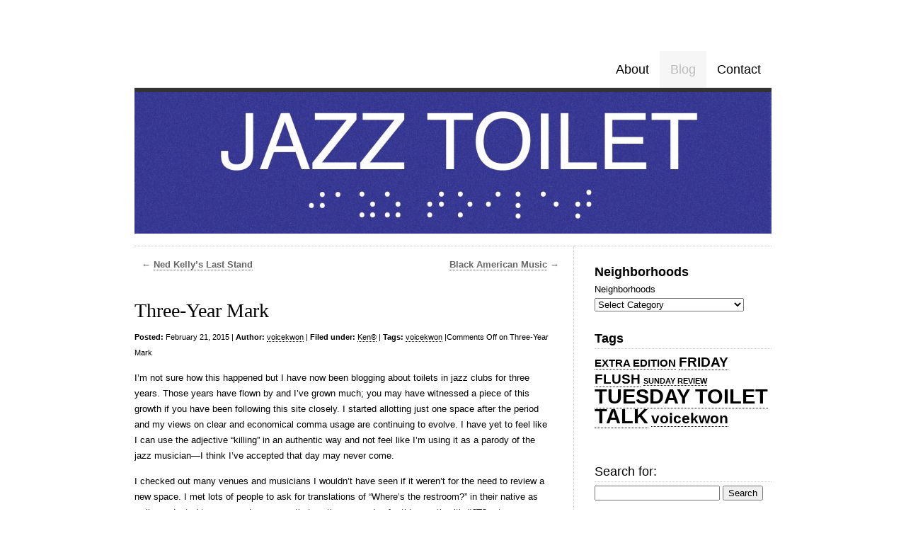

--- FILE ---
content_type: text/html; charset=UTF-8
request_url: https://www.jazztoilet.com/three-year-mark/
body_size: 6359
content:
<!DOCTYPE html>
<html lang="en-US" prefix="og: http://ogp.me/ns#">

<head>
<meta charset="UTF-8" />
<title>Three-Year Mark - JAZZ TOILET JAZZ TOILET</title>
<link rel="profile" href="http://gmpg.org/xfn/11" />
<link rel="stylesheet" href="https://www.jazztoilet.com/wp-content/themes/clean-home-child/style.css" type="text/css" media="screen" />
<!--[if IE]><link rel="stylesheet" href="/ie.css" type="text/css" media="screen" /><![endif]-->
<link rel="pingback" href="https://www.jazztoilet.com/xmlrpc.php" />

<!-- This site is optimized with the Yoast SEO plugin v3.4 - https://yoast.com/wordpress/plugins/seo/ -->
<link rel="canonical" href="https://www.jazztoilet.com/three-year-mark/" />
<meta property="og:locale" content="en_US" />
<meta property="og:type" content="article" />
<meta property="og:title" content="Three-Year Mark - JAZZ TOILET" />
<meta property="og:description" content="I&#8217;m not sure how this happened but I have now been blogging about toilets in jazz clubs for three years. Those years have flown by and I&#8217;ve grown much; you may have witnessed a piece of this growth if you have been following this site closely. I started allotting just one space after the period &hellip;" />
<meta property="og:url" content="https://www.jazztoilet.com/three-year-mark/" />
<meta property="og:site_name" content="JAZZ TOILET" />
<meta property="article:tag" content="voicekwon" />
<meta property="article:section" content="Ken®" />
<meta property="article:published_time" content="2015-02-21T12:02:45+00:00" />
<meta property="article:modified_time" content="2024-12-11T17:01:15+00:00" />
<meta property="og:updated_time" content="2024-12-11T17:01:15+00:00" />
<meta property="og:image" content="http://www.jazztoilet.com/wp-content/uploads/2015/02/JAZZ-TOILET-225x300.jpg" />
<!-- / Yoast SEO plugin. -->

<link rel="alternate" type="application/rss+xml" title="JAZZ TOILET &raquo; Feed" href="https://www.jazztoilet.com/feed/" />
<link rel="alternate" type="application/rss+xml" title="JAZZ TOILET &raquo; Comments Feed" href="https://www.jazztoilet.com/comments/feed/" />
<!-- This site uses the Google Analytics by MonsterInsights plugin v7.10.2 - Using Analytics tracking - https://www.monsterinsights.com/ -->
<script type="text/javascript" data-cfasync="false">
	var mi_version         = '7.10.2';
	var mi_track_user      = true;
	var mi_no_track_reason = '';
	
	var disableStr = 'ga-disable-UA-130255381-1';

	/* Function to detect opted out users */
	function __gaTrackerIsOptedOut() {
		return document.cookie.indexOf(disableStr + '=true') > -1;
	}

	/* Disable tracking if the opt-out cookie exists. */
	if ( __gaTrackerIsOptedOut() ) {
		window[disableStr] = true;
	}

	/* Opt-out function */
	function __gaTrackerOptout() {
	  document.cookie = disableStr + '=true; expires=Thu, 31 Dec 2099 23:59:59 UTC; path=/';
	  window[disableStr] = true;
	}
	
	if ( mi_track_user ) {
		(function(i,s,o,g,r,a,m){i['GoogleAnalyticsObject']=r;i[r]=i[r]||function(){
			(i[r].q=i[r].q||[]).push(arguments)},i[r].l=1*new Date();a=s.createElement(o),
			m=s.getElementsByTagName(o)[0];a.async=1;a.src=g;m.parentNode.insertBefore(a,m)
		})(window,document,'script','//www.google-analytics.com/analytics.js','__gaTracker');

		__gaTracker('create', 'UA-130255381-1', 'auto');
		__gaTracker('set', 'forceSSL', true);
		__gaTracker('send','pageview');
	} else {
		console.log( "" );
		(function() {
			/* https://developers.google.com/analytics/devguides/collection/analyticsjs/ */
			var noopfn = function() {
				return null;
			};
			var noopnullfn = function() {
				return null;
			};
			var Tracker = function() {
				return null;
			};
			var p = Tracker.prototype;
			p.get = noopfn;
			p.set = noopfn;
			p.send = noopfn;
			var __gaTracker = function() {
				var len = arguments.length;
				if ( len === 0 ) {
					return;
				}
				var f = arguments[len-1];
				if ( typeof f !== 'object' || f === null || typeof f.hitCallback !== 'function' ) {
					console.log( 'Not running function __gaTracker(' + arguments[0] + " ....) because you are not being tracked. " + mi_no_track_reason );
					return;
				}
				try {
					f.hitCallback();
				} catch (ex) {

				}
			};
			__gaTracker.create = function() {
				return new Tracker();
			};
			__gaTracker.getByName = noopnullfn;
			__gaTracker.getAll = function() {
				return [];
			};
			__gaTracker.remove = noopfn;
			window['__gaTracker'] = __gaTracker;
					})();
		}
</script>
<!-- / Google Analytics by MonsterInsights -->
		<script type="text/javascript">
			window._wpemojiSettings = {"baseUrl":"https:\/\/s.w.org\/images\/core\/emoji\/72x72\/","ext":".png","source":{"concatemoji":"https:\/\/www.jazztoilet.com\/wp-includes\/js\/wp-emoji-release.min.js?ver=4.5.33"}};
			!function(e,o,t){var a,n,r;function i(e){var t=o.createElement("script");t.src=e,t.type="text/javascript",o.getElementsByTagName("head")[0].appendChild(t)}for(r=Array("simple","flag","unicode8","diversity"),t.supports={everything:!0,everythingExceptFlag:!0},n=0;n<r.length;n++)t.supports[r[n]]=function(e){var t,a,n=o.createElement("canvas"),r=n.getContext&&n.getContext("2d"),i=String.fromCharCode;if(!r||!r.fillText)return!1;switch(r.textBaseline="top",r.font="600 32px Arial",e){case"flag":return r.fillText(i(55356,56806,55356,56826),0,0),3e3<n.toDataURL().length;case"diversity":return r.fillText(i(55356,57221),0,0),a=(t=r.getImageData(16,16,1,1).data)[0]+","+t[1]+","+t[2]+","+t[3],r.fillText(i(55356,57221,55356,57343),0,0),a!=(t=r.getImageData(16,16,1,1).data)[0]+","+t[1]+","+t[2]+","+t[3];case"simple":return r.fillText(i(55357,56835),0,0),0!==r.getImageData(16,16,1,1).data[0];case"unicode8":return r.fillText(i(55356,57135),0,0),0!==r.getImageData(16,16,1,1).data[0]}return!1}(r[n]),t.supports.everything=t.supports.everything&&t.supports[r[n]],"flag"!==r[n]&&(t.supports.everythingExceptFlag=t.supports.everythingExceptFlag&&t.supports[r[n]]);t.supports.everythingExceptFlag=t.supports.everythingExceptFlag&&!t.supports.flag,t.DOMReady=!1,t.readyCallback=function(){t.DOMReady=!0},t.supports.everything||(a=function(){t.readyCallback()},o.addEventListener?(o.addEventListener("DOMContentLoaded",a,!1),e.addEventListener("load",a,!1)):(e.attachEvent("onload",a),o.attachEvent("onreadystatechange",function(){"complete"===o.readyState&&t.readyCallback()})),(a=t.source||{}).concatemoji?i(a.concatemoji):a.wpemoji&&a.twemoji&&(i(a.twemoji),i(a.wpemoji)))}(window,document,window._wpemojiSettings);
		</script>
		<style type="text/css">
img.wp-smiley,
img.emoji {
	display: inline !important;
	border: none !important;
	box-shadow: none !important;
	height: 1em !important;
	width: 1em !important;
	margin: 0 .07em !important;
	vertical-align: -0.1em !important;
	background: none !important;
	padding: 0 !important;
}
</style>
<script type='text/javascript'>
/* <![CDATA[ */
var monsterinsights_frontend = {"js_events_tracking":"true","download_extensions":"doc,pdf,ppt,zip,xls,docx,pptx,xlsx","inbound_paths":"[]","home_url":"https:\/\/www.jazztoilet.com","hash_tracking":"false"};
/* ]]> */
</script>
<script type='text/javascript' src='https://www.jazztoilet.com/wp-content/plugins/google-analytics-for-wordpress/assets/js/frontend.min.js?ver=7.10.2'></script>
<link rel='https://api.w.org/' href='https://www.jazztoilet.com/wp-json/' />
<link rel="EditURI" type="application/rsd+xml" title="RSD" href="https://www.jazztoilet.com/xmlrpc.php?rsd" />
<link rel="wlwmanifest" type="application/wlwmanifest+xml" href="https://www.jazztoilet.com/wp-includes/wlwmanifest.xml" /> 
<meta name="generator" content="WordPress 4.5.33" />
<link rel='shortlink' href='https://www.jazztoilet.com/?p=3063' />
<link rel="alternate" type="application/json+oembed" href="https://www.jazztoilet.com/wp-json/oembed/1.0/embed?url=https%3A%2F%2Fwww.jazztoilet.com%2Fthree-year-mark%2F" />
<link rel="alternate" type="text/xml+oembed" href="https://www.jazztoilet.com/wp-json/oembed/1.0/embed?url=https%3A%2F%2Fwww.jazztoilet.com%2Fthree-year-mark%2F&#038;format=xml" />

<link rel="stylesheet" href="https://www.jazztoilet.com/wp-content/plugins/count-per-day/counter.css" type="text/css" />
<!-- All in one Favicon 4.7 --><link rel="icon" href="http://www.jazztoilet.com/wp-content/uploads/2012/01/favicon.png" type="image/png"/>
	<style type="text/css">
			#logo h1,
		#logo h2 {
			position: absolute !important;
			clip: rect(1px 1px 1px 1px); /* IE6, IE7 */
			clip: rect(1px, 1px, 1px, 1px);
		}
		</style>
	</head>

<body class="single single-post postid-3063 single-format-standard">

<div id="wrapper">

	<div class="header">
		<div id="logo">
		<h1><a href="https://www.jazztoilet.com">JAZZ TOILET</a></h1>
		<h2>Toilets &amp; other extramusical considerations.</h2>
		</div>

		<div id="nav">
			<ul>
	<li class="page_item page-item-87"><a href="https://www.jazztoilet.com/about/">About</a></li>
<li class="page_item page-item-83 current_page_parent"><a href="https://www.jazztoilet.com/blog/">Blog</a></li>
<li class="page_item page-item-89 page_item_has_children"><a href="https://www.jazztoilet.com/contact/">Contact</a></li>
</ul>
		</div>

				<div id="header-image">
			<a href="https://www.jazztoilet.com"><img src="https://www.jazztoilet.com/wp-content/uploads/2012/01/cropped-jazztoilet4.jpg" width="900" height="200" alt="" /></a>
		</div>
			</div>

	
	<div class="content">
	
		
		<div class="navigation nav-above">
			<div class="alignleft">&larr; <a href="https://www.jazztoilet.com/ned-kellys-last-stand/" rel="next">Ned Kelly&#8217;s Last Stand</a></div>
			<div class="alignright"><a href="https://www.jazztoilet.com/black-american-music/" rel="prev">Black American Music</a> &rarr;</div>
		</div>

		<div class="post-3063 post type-post status-publish format-standard hentry category-ken tag-voicekwon" id="post-3063">
			<h1>Three-Year Mark</h1>
			<small class="post-meta"><span class="post-date"><b>Posted:</b> February 21, 2015</span> <span class="author-link">| <b>Author:</b> <a href="https://www.jazztoilet.com/author/voicekwon/" title="Posts by voicekwon" rel="author">voicekwon</a></span> <span class="meta-sep">|</span> <span class="cat-links"><b>Filed under:</b> <a href="https://www.jazztoilet.com/category/ken/" rel="category tag">Ken®</a></span> <span class="tag-links"> | <b>Tags:</b> <a href="https://www.jazztoilet.com/tag/voicekwon/" rel="tag">voicekwon</a></span> <span class="edit-link"></span> <span class="meta-sep">|</span><span class="comments-link"><span>Comments Off<span class="screen-reader-text"> on Three-Year Mark</span></span></span></small>
			<p>I&#8217;m not sure how this happened but I have now been blogging about toilets in jazz clubs for three years. Those years have flown by and I&#8217;ve grown much; you may have witnessed a piece of this growth if you have been following this site closely. I started allotting just one space after the period and my views on clear and economical comma usage are continuing to evolve. I have yet to feel like I can use the adjective &#8220;killing&#8221; in an authentic way and not feel like I&#8217;m using it as a parody of the jazz musician—I think I&#8217;ve accepted that day may never come.</p>
<p>I checked out many venues and musicians I wouldn&#8217;t have seen if it weren&#8217;t for the need to review a new space. I met lots of people to ask for translations of &#8220;Where&#8217;s the restroom?&#8221; in their native as well as adopted tongues and am currently tweeting one a day for this month with <a href="https://twitter.com/hashtag/jt3yr" target="_blank">#JT3yr</a> to commemorate the third year. I also got to work with a great team of friends. Before Ken® was let go, he appeared in each post; you can play &#8220;Where&#8217;s Waldo?&#8221; on this site and look for him in photos up to Thanksgiving 2013.</p>
<p>Thanks in part to this blog, I&#8217;ve learned to harness the power of processing and uncovering ideas through the act of writing and have even been given a job as a writer/editor. On a somewhat related note, I once was attempting to type on my French friend&#8217;s laptop when I noticed that it was very difficult for me to do so because it was a different keyboard from that I was accustomed to typing English, Korean and Portuguese. I asked him why the French bother to have a different layout instead of just sticking to the QWERTY one. He replied by saying that it is a means of having power because control over language equals power. Doesn&#8217;t that make perfect sense?</p>
<p><a href="http://www.jazztoilet.com/wp-content/uploads/2015/02/JAZZ-TOILET.jpg"><img class="alignleft wp-image-3064 size-medium" src="http://www.jazztoilet.com/wp-content/uploads/2015/02/JAZZ-TOILET-225x300.jpg" alt="JAZZ TOILET" width="225" height="300" srcset="https://www.jazztoilet.com/wp-content/uploads/2015/02/JAZZ-TOILET-225x300.jpg 225w, https://www.jazztoilet.com/wp-content/uploads/2015/02/JAZZ-TOILET-768x1024.jpg 768w" sizes="(max-width: 225px) 100vw, 225px" /></a>In many ways, this has been a documentation of my life in New York City. I feel that I really live here now having gone through the all-too-common &#8220;That&#8217;s it! I&#8217;m moving back to LA&#8221; phase and having stayed, yet feeling no strong pull to stay despite my close friends and communities here.</p>
<p>This third year marks the end of regular reviews and I don&#8217;t know if and when I will blog on here again. If you think you might miss my voice, don&#8217;t worry—you&#8217;ll be able to hear it through many <a href="https://www.joycekwon.com/blog/" target="_blank">other outlets</a>.</p>
<p>It&#8217;s time for me to go and focus on other creative endeavors, among them making <a href="https://youtu.be/J_OCPUkz_Zo?si=TAuRP0azxvazdjqe" target="_blank">plus size fairy</a> art and singing/composing for my new <a href="https://rufoloyce.bandcamp.com/album/winter" target="_blank">indie electronic band</a>.</p>
<p>Thank you for reading, thank you for your encouragements, thank you for the curiosity. I hear the Village Vanguard has renovated their restrooms since the first review in 2012. Maybe I&#8217;ll see you there. Feel free to tweet or email me anytime. Take care and please remember to flush!</p>
						<hr/>
		</div>

		
<div id="comments">




</div>

		
		<div class="navigation">
			<div class="alignleft">&larr; <a href="https://www.jazztoilet.com/ned-kellys-last-stand/" rel="next">Ned Kelly&#8217;s Last Stand</a></div>
			<div class="alignright"><a href="https://www.jazztoilet.com/black-american-music/" rel="prev">Black American Music</a> &rarr;</div>
		</div>

	
	</div>

	<div id="sidebar">
		<div id="categories-2" class="widget block widget_categories sidebar-box"><h3>Neighborhoods</h3><label class="screen-reader-text" for="cat">Neighborhoods</label><select name='cat' id='cat' class='postform' >
	<option value='-1'>Select Category</option>
	<option class="level-0" value="10">Brooklyn</option>
	<option class="level-0" value="8">Chelsea</option>
	<option class="level-0" value="18">East Village</option>
	<option class="level-0" value="19">Flatiron</option>
	<option class="level-0" value="3">Greenwich Village</option>
	<option class="level-0" value="17">Harlem</option>
	<option class="level-0" value="32">JAZZ TOILET INTERNATIONAL</option>
	<option class="level-0" value="14">JAZZ TOILET USA</option>
	<option class="level-0" value="6">Ken®</option>
	<option class="level-0" value="9">Lower East Side</option>
	<option class="level-0" value="31">Meatpacking</option>
	<option class="level-0" value="25">Midtown</option>
	<option class="level-0" value="7">Midtown East</option>
	<option class="level-0" value="24">NoHo</option>
	<option class="level-0" value="16">Queens</option>
	<option class="level-0" value="5">South Village</option>
	<option class="level-0" value="26">Upper East Side</option>
	<option class="level-0" value="20">Upper West Side</option>
</select>

<script type='text/javascript'>
/* <![CDATA[ */
(function() {
	var dropdown = document.getElementById( "cat" );
	function onCatChange() {
		if ( dropdown.options[ dropdown.selectedIndex ].value > 0 ) {
			location.href = "https://www.jazztoilet.com/?cat=" + dropdown.options[ dropdown.selectedIndex ].value;
		}
	}
	dropdown.onchange = onCatChange;
})();
/* ]]> */
</script>

</div><div id="tag_cloud-2" class="widget block widget_tag_cloud sidebar-box"><h3>Tags</h3><div class="tagcloud"><a href='https://www.jazztoilet.com/tag/extra-edition/' class='tag-link-23 tag-link-position-1' title='3 topics' style='font-size: 11pt;'>EXTRA EDITION</a>
<a href='https://www.jazztoilet.com/tag/friday-flush/' class='tag-link-22 tag-link-position-2' title='7 topics' style='font-size: 14pt;'>FRIDAY FLUSH</a>
<a href='https://www.jazztoilet.com/tag/sunday-review/' class='tag-link-29 tag-link-position-3' title='1 topic' style='font-size: 8pt;'>SUNDAY REVIEW</a>
<a href='https://www.jazztoilet.com/tag/tuesday-toilet-talk/' class='tag-link-21 tag-link-position-4' title='49 topics' style='font-size: 22pt;'>TUESDAY TOILET TALK</a>
<a href='https://www.jazztoilet.com/tag/voicekwon/' class='tag-link-30 tag-link-position-5' title='10 topics' style='font-size: 15.4pt;'>voicekwon</a></div>
</div><div id="search-2" class="widget block widget_search sidebar-box"><form role="search" method="get" id="searchform" class="searchform" action="https://www.jazztoilet.com/">
				<div>
					<label class="screen-reader-text" for="s">Search for:</label>
					<input type="text" value="" name="s" id="s" />
					<input type="submit" id="searchsubmit" value="Search" />
				</div>
			</form></div>	</div>
			<div id="footer">
				Powered by <a href="http://wordpress.org/" rel="generator">WordPress</a>.
				Theme  by <a href="http://midmodesign.com/" rel="designer">Mid Mo Design</a>.			</div><!-- #footer -->
			<script type='text/javascript' src='https://www.jazztoilet.com/wp-includes/js/wp-embed.min.js?ver=4.5.33'></script>
		</div>
	</body>
</html>

--- FILE ---
content_type: text/css
request_url: https://www.jazztoilet.com/wp-content/themes/clean-home-child/style.css
body_size: -28
content:
/*
Theme Name:     Clean Home Child
Description:    Joyce\'s modifications on the Clean Home theme
Author:         voicekwon
Template:       clean-home

(optional values you can add: Theme URI, Author URI, Version)
*/

@import url("../clean-home/style.css");



--- FILE ---
content_type: text/plain
request_url: https://www.google-analytics.com/j/collect?v=1&_v=j102&a=485097536&t=pageview&_s=1&dl=https%3A%2F%2Fwww.jazztoilet.com%2Fthree-year-mark%2F&ul=en-us%40posix&dt=Three-Year%20Mark%20-%20JAZZ%20TOILET%20JAZZ%20TOILET&sr=1280x720&vp=1280x720&_u=YEBAAUABCAAAACAAI~&jid=1222218979&gjid=1028839634&cid=289741348.1768942808&tid=UA-130255381-1&_gid=763494185.1768942808&_r=1&_slc=1&z=858173060
body_size: -451
content:
2,cG-VZTFF2T9K8